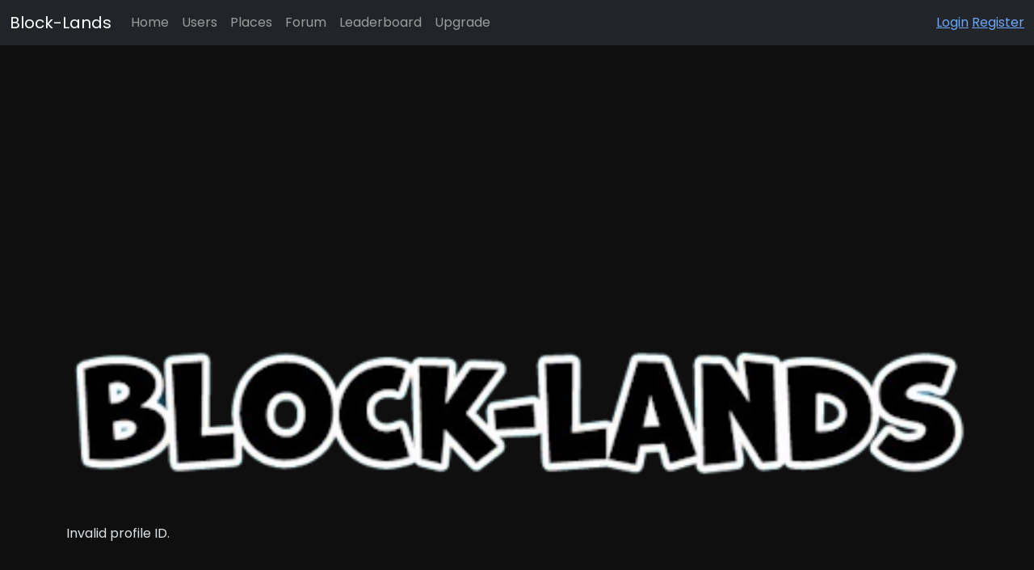

--- FILE ---
content_type: text/html; charset=UTF-8
request_url: http://block-lands.com/profile.php?username=ErickNotFound
body_size: 1771
content:
<!DOCTYPE html>
<html data-bs-theme="dark">
<head>
    <title>Block-Lands</title>
    <script src="https://cdn.jsdelivr.net/npm/bootstrap@5.3.3/dist/js/bootstrap.bundle.min.js"></script>
    <link href="https://cdn.jsdelivr.net/npm/bootstrap@5.3.3/dist/css/bootstrap.min.css" rel="stylesheet">
<link rel="preconnect" href="https://fonts.googleapis.com">
<link rel="preconnect" href="https://fonts.gstatic.com" crossorigin>
<link href="https://fonts.googleapis.com/css2?family=Poppins:wght@400;500;600&display=swap" rel="stylesheet"> 
<meta name="viewport" content="width=device-width, initial-scale=1">
<meta property="og:title" content="Block-Lands">
<meta property="og:description" content="Block-Lands is an avatar forum. Design and post to earn Blocks.">
<meta property="og:image" content="https://www.block-lands.com/upgrade.png">
<meta property="og:url" content="https://www.block-lands.com/">
<meta property="og:type" content="website">
<meta property="og:site_name" content="Block-Lands">
<meta property="og:locale" content="en_US">
<style>
  :root {
    --primary: #6C63FF;
    --bg: #0f0f0f;
  }
  
  body {
    font-family: 'Poppins', sans-serif;
    background-color: var(--bg);
        height: 100vh;
        display: flex;
        flex-direction: column;
        justify-content: space-between;
  }

  .btn {
    box-shadow: 0 4px 6px rgba(0,0,0,.1);
    border-radius: 8px;
    padding: 8px 16px;
    transition: all 0.3s ease;
  }

  .btn-primary {
    background-color: var(--primary);
  }

  .btn:hover {
    transform: translateY(-2px);
    box-shadow: 0 7px 14px rgba(0,0,0,.1);
  }

  .bitbuy {
    background-color: var(--primary);
    color: white;
    padding: 8px 16px;
    border-radius: 8px;
    text-decoration: none;
    margin: 8px;
    height: 50px;
  }

  .panel {
    background-color: #1a1a1a;
    border-radius: 8px;
    padding: 16px;
    margin: 8px;
  }
  .footer {
    background-color: #333;
    color: white;
    text-align: center;
    height: 100px; /* Height of the footer */
  }
  @media (max-height: 600px) {
    .content {
      padding-bottom: 50px; /* Decrease padding if window height is too small */
    }
    .footer {
      height: 50px; /* Decrease footer height if window height is too small */
    }
  }
</style>
</head>
<body>
    <!-- <div id="header">
        <a href="index.php">Home</a>
        <a href="users.php">Users</a>
        <a href="memberships.php">Upgrade</a>
        <div style="float: right;">
            <a href="login.php">Login</a> <a href="register.php">Register</a>    </div>
    </div> -->
    <nav class="navbar navbar-expand-lg navbar-dark bg-dark">
    <div class="container-fluid">
        <a class="navbar-brand" href="index.php">Block-Lands</a>
        <button class="navbar-toggler" type="button" data-bs-toggle="collapse" data-bs-target="#navbarNav" aria-controls="navbarNav" aria-expanded="false" aria-label="Toggle navigation">
        <span class="navbar-toggler-icon"></span>
        </button>
        <div class="collapse navbar-collapse" id="navbarNav">
        <ul class="navbar-nav">
            <li class="nav-item">
            <a class="nav-link" href="index.php">Home</a>
            </li>
            <li class="nav-item">
            <a class="nav-link" href="users.php">Users</a>
            </li>
            <li class="nav-item">
            <a class="nav-link" href="places.php">Places</a>
            </li>
            <li class="nav-item">
            <a class="nav-link" href="forum.php">Forum</a>
            </li>
            <li class="nav-item">
            <a class="nav-link" href="leaderboard.php">Leaderboard</a>
            </li>
            <li class="nav-item">
            <a class="nav-link" href="memberships.php">Upgrade</a>
            </li>
        </ul>
        </div>
        <div style="float: right;">
            <a href="login.php">Login</a> <a href="register.php">Register</a>        </div>
    </div>
    </nav>
    <section class="py-5">
  <div class="container">
        <div style="width: 100%; height: 300px; background: url('logo.png') no-repeat center center; background-size: contain;"></div>
        
Invalid profile ID.<script defer src="https://static.cloudflareinsights.com/beacon.min.js/vcd15cbe7772f49c399c6a5babf22c1241717689176015" integrity="sha512-ZpsOmlRQV6y907TI0dKBHq9Md29nnaEIPlkf84rnaERnq6zvWvPUqr2ft8M1aS28oN72PdrCzSjY4U6VaAw1EQ==" data-cf-beacon='{"version":"2024.11.0","token":"bcf33aebf6d14b9db19201076a5c58a8","r":1,"server_timing":{"name":{"cfCacheStatus":true,"cfEdge":true,"cfExtPri":true,"cfL4":true,"cfOrigin":true,"cfSpeedBrain":true},"location_startswith":null}}' crossorigin="anonymous"></script>
